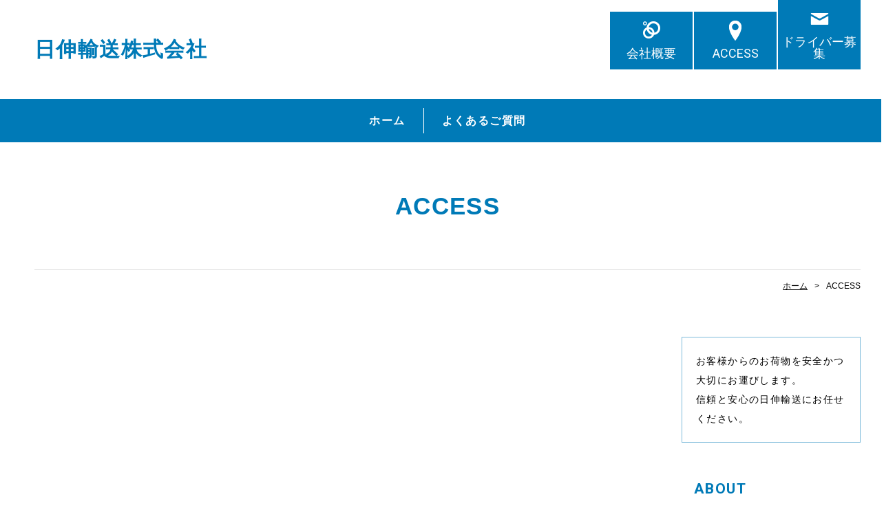

--- FILE ---
content_type: text/html; charset=UTF-8
request_url: https://www.nissinyuso.com/map.html
body_size: 3712
content:
<!doctype html>
<html>
<head prefix="og: http://ogp.me/ns#">
<meta charset="utf-8">
<title>ACCESS | 日伸輸送株式会社</title>
<meta name="Description" content="お客様からのお荷物を安全かつ 大切にお運びします。 信頼と安心の日伸輸送にお任せください。"/>
<meta name="keywords" content="軽貨物,業務委託,準中型免許保有者急募,埼玉,鶴ヶ島,川口" />
<meta property="og:type" content="article">
<meta property="og:title" content=" | 日伸輸送株式会社" />
<meta property="og:url" content="https://www.nissinyuso.com/map.html" />
<meta property="og:description" content="お客様からのお荷物を安全かつ大切にお運びします。信頼と安心の日伸輸送にお任せください。" />
<meta name="twitter:card" content="summary" />
<meta name="twitter:title" content=" | 日伸輸送株式会社" />
<meta name="twitter:description" content="お客様からのお荷物を安全かつ大切にお運びします。信頼と安心の日伸輸送にお任せください。" />

<script type="text/javascript" src="https://assets.toriaez.jp/templates/js/jquery.1.11.0.min.js"></script>

<!--[if lt IE 9]>
<script src="https://assets.toriaez.jp/templates/js/svn/html5.js"></script>
<![endif]--><!-- pulldown -->
<script type="text/javascript" src="https://assets.toriaez.jp/templates/js/navSlide.js"></script>
<!-- //pulldown -->

<!-- pageTop -->
<script type="text/javascript" src="https://assets.toriaez.jp/templates/js/pageTop.js"></script>
<!-- //pageTop -->

<!-- stylesheet -->
<link href="https://assets.toriaez.jp/thp2/pc/css/common/common.css" rel="stylesheet" media="all" />
<link href="https://assets.toriaez.jp/thp2/pc/css/191/style.css" rel="stylesheet" media="all" /><!-- stylesheet end -->





<script>
const _acc_user_id = 6339;
const _acc_post_domain = 'user.toriaez-hp.jp';
</script>
<script type="text/javascript" src="https://front-static.toriaez-hp.jp/front-static/js/api/analytics_api.js"></script><script type="application/ld+json">{"@context":"https://schema.org","@graph":[{"@type":"Organization","url":"https://www.nissinyuso.com","name":"日伸輸送株式会社"},{"@type":"WebPage","url":"https://www.nissinyuso.com/map.html","name":"地図"},{"@type":"BreadcrumbList","itemListElement":[{"@type":"ListItem","position":1,"name":"日伸輸送株式会社","item":"https://www.nissinyuso.com"},{"@type":"ListItem","position":2,"name":"地図","item":"https://www.nissinyuso.com/map.html"}]}]}</script></head>

<body id="page" class="tpl-map">
<div id="container">

<!--=========================header=========================-->
<header>
<h1 id="siteTtl"><a href="https://www.nissinyuso.com">日伸輸送株式会社</a></h1>
<ul class="headNav">
<li class="profileNav"><a href="profile.html">会社概要</a></li>
<li class="accessNav"><a href="map.html">ACCESS</a></li>
<li class="contactNav"><a href="form.html">ドライバー募集</a></li>
</ul>
</header>
<!--=========================//header=========================-->

<!--=========================mainNav=========================-->
<nav id="mainNav">
<div class="inner">
<ul id="nav">
<li class="parent"><a href="https://www.nissinyuso.com">ホーム</a></li>
<li class="parent"><a href="https://www.nissinyuso.com/cont4/main.html">よくあるご質問</a>
</li>

</ul>
</div>
</nav>

<!--=========================//mainNav=========================-->

<!--=========================pageTtl=========================-->
<div class="pageTtl"><h2>ACCESS</h2></div>
<!--=========================//pageTtl=========================-->

<!--=========================pnkz=========================-->
<ul id="pnkz">
<li><a href="https://www.nissinyuso.com">ホーム</a></li>
<li>ACCESS</li>
</ul>
<!--=========================pnkz=========================-->

<!--=========================content=========================-->
<div id="content" class="clearfix">

<!--=========================main=========================-->
<div id="main" class="map">

<!-- frame -->
<div id="frame">
<iframe src="https://www.google.com/maps/embed?pb=!1m18!1m12!1m3!1d17498.172256051013!2d139.39711235147976!3d35.941597916071764!2m3!1f0!2f0!3f0!3m2!1i1024!2i768!4f13.1!3m3!1m2!1s0x6018d7a99c1911b7%3A0x732e2f6274ee2c08!2z44CSMzUwLTIyMDYg5Z-8546J55yM6ba044O25bO25biC6Jek6YeR77yU77yS77yR4oiS77yR77yT!5e0!3m2!1sja!2sjp!4v1677116854131!5m2!1sja!2sjp" width="600" height="450" style="border:0;" allowfullscreen="" loading="lazy" referrerpolicy="no-referrer-when-downgrade"></iframe>
</div>
<!-- //frame -->
<table cellpadding="0" cellspacing="0">
<tr>
<th>名称</th>
<td>日伸輸送株式会社</td>
</tr>
<tr>
<th>所在地</th>
<td>〒350-2206 鶴ヶ島市大字藤金421-13</td>
</tr>
<tr>
<th>電話</th>
<td>049-287-2134</td>
</tr>
</table>

<p class="contactBtn"><a href="form.html">ドライバー募集</a></p>



</div>
<!--=========================//main=========================-->

<!--=========================side=========================-->
<div id="side">

<h2 id="leadTxt">
お客様からのお荷物を安全かつ<br />
大切にお運びします。<br />
信頼と安心の日伸輸送にお任せください。
</h2>
<div id="sideCont">
<h3 class="sideTtl">ABOUT</h3>
<ul>
<li class="profileNav"><a href="profile.html">会社概要</a></li>
<li class="accessNav"><a href="map.html">ACCESS</a></li>
<li class="contactNav"><a href="form.html">ドライバー募集</a></li>
</ul>
</div>
<script>jQuery(function(){jQuery('#qrCodeNone canvas').attr('id', 'qrcodeCanvas');jQuery('#qrCode-img').css({"background-color":"#fff","padding":"15px"});});</script>
<div id="mobile">
<h3 class="sideTtl">携帯用QRコード</h3>
<figure><span id="qrCodeNone" style="display:none"></span><img id="qrCode-img" src="[data-uri]" width="55" height="55" alt="QRコード" /><figcaption>携帯のバーコードリーダーでQRコードを読み取ることで、携帯版ホームページへアクセスできます。</figcaption></figure>
</div>
<div id="side-area"><span style="font-size: medium;"><strong>とりあえず運送</strong></span><br /> 〒000-0000<br /> ●●県●●市●●町0-0-0<br /> TEL 000-0000-0000<br /> FAX 000-0000-0000<br /><a href="/form.html"> お問い合わせはこちらから</a><br />※上記の文言は管理画面のメニュー「フリースペースの編集」から修正・削除できます。</div>

</div>
<!--=========================//side=========================-->

</div>
<!--=========================//content=========================-->

<!--=========================pageTop=========================-->
<div id="pageTop"><a href="#container">PAGE TOP</a></div>
<!--=========================//pageTop=========================-->


<!--=========================footer=========================-->
<footer>
<p class="copy">copyright &copy; 日伸輸送株式会社 some rights reserved.</p>
</footer>
<!--=========================//footer=========================-->

</div>

</body>
</html>

--- FILE ---
content_type: text/css
request_url: https://assets.toriaez.jp/thp2/pc/css/191/style.css
body_size: 3398
content:

@import url(https://fonts.googleapis.com/css?family=Roboto:400,700,900);

/*============================
	レイアウト・背景色・基本文字色
=============================	*/
body {
	color:#000;
	font-family:  "游ゴシック", YuGothic, "メイリオ", Meiryo, "ヒラギノ角ゴ ProN W3", "Hiragino Kaku Gothic ProN", "ＭＳ Ｐゴシック", sans-serif !important;
	letter-spacing:0.1em;
}
a {
	color:#000;
	text-decoration:underline;
}
a:hover {
	text-decoration:none;
	opacity:0.7;
	color:#007ab7;
}
#container {
	min-width: 1300px;
}
#container .inner {
	width:1200px;
	margin:0 auto;
}
#content {
	width:1200px;
	margin:0 auto 135px;
}
#main {
	width:890px;
	float:left;
}
#side {
	width:260px;
	float:right;
}

/*============================
	ヘッダー
=============================*/
header {
	width:1200px;
	margin:0 auto;
	display:table;
	table-layout:fixed;
	min-height:105px;
}
header .headNav {
	letter-spacing:-0.40em;
	display:table-cell;
	vertical-align:top;
	text-align:right;
}
header .headNav li {
	display:inline-block;
	letter-spacing:0;
	font-size:1.28em;
	margin-left:2px;
	font-family: 'Roboto', sans-serif;
	line-height:1;
}
header .headNav li a {
	background:#007ab7;
	width:120px;
	text-decoration:none;
	color:#fff;
	display:block;
	text-align:center;
	padding:52px 0 15px;
}
header .headNav li.profileNav a {
	background:url(../../images/191/ico-headNav_001.png) center 14px #007ab7 no-repeat;
}
header .headNav li.accessNav a {
	background:url(../../images/191/ico-headNav_002.png) center 13px #007ab7 no-repeat;
}
header .headNav li.contactNav a {
	background:url(../../images/191/ico-headNav_003.png) center 18px #007ab7 no-repeat;
}

/*　タイトル
-----------------------------------------*/
header #siteTtl {
	display:table-cell;
	vertical-align:middle;
	font-size:2.14em;
	width:800px;
	padding:50px 0;
}
header #siteTtl a {
	text-decoration:none;
	color:#007ab7;
}
header #siteTtl a img {
	max-width:500px;
	height:auto;
}


/*============================
	グロナビ
=============================*/
nav {
	background:#007ab7;
}
nav ul {
	letter-spacing:-0.40em;
	text-align:center;
	padding:13px 0 0;
}
nav ul li.parent {
	letter-spacing:0.1em;
	display:inline-block;
	margin-bottom:13px;
	border-right:1px solid #fff;
	position:relative;
}
nav ul li.parent:last-child {
	border-right:none;
}
nav ul li.parent > a {
	color:#fff;
	text-decoration:none;
	padding:7px 26px;
	display:block;
	font-size:1.14em;
	font-weight:bold;
}
nav ul li.parent:hover:after {
	width:calc(100% + 2px);
	height:calc(100% + 18px);
	background:#fff;
	content:"";
	display:block;
	position:absolute;
	top:-9px;
	left:-1px;
}
nav ul li.childIn:hover:after {
	height:calc(100% + 27px);
}
nav ul li.parent:hover > a {
	position:relative;
	z-index:10;
	color:#007ab7;
	opacity:1;
}

/* 子メニュー */
nav .child {
	position:absolute;
	letter-spacing:0;
	left:-3px;
	min-width:100%;
	width:260px;
	text-align:left;
	padding:0;
	display:none;
	z-index:10;
	padding-top:13px;
}
nav .child li {
	background:#fff;
	border-left:2px solid #007ab7;
	border-right:2px solid #007ab7;
}
nav .child li a {
	color:#000;
	font-size:1.14em;
	font-weight:bold;
	text-decoration:none;
	display:block;
	padding:7px 25px 7px 40px;
	position:relative;
}
nav .child li a:before {
	content:"";
	display:block;
	position:absolute;
	width: 0;
	height: 0;
	border-style: solid;
	border-width: 3.5px 0 3.5px 6px;
	border-color: transparent transparent transparent #007ab7;
	left:24px;
	top:15px;
}
nav .child li a:hover {
	opacity:1;
	color:#007ab7;
}
nav .child li:first-child {
	padding-top:13px;
}
nav .child li:last-child {
	padding-bottom:13px;
	border-bottom:2px solid #007ab7;
}

/* topのみ */
#top nav {
	margin-bottom:5px;
}


/*============================
	メインスライド
=============================*/
.mainSlideIn {
	width:1200px;
	margin:0 auto 120px;
}
#mainSlide li {
	height:500px !important;
	position:relative;
	background:rgba(0,0,0,0.2);
	overflow:hidden;
}
#mainSlide li img {
	position:absolute;
	/*top:50%;*/
	left:0;
	/*transform:translateY(-50%);
	-webkit-transform:translateY(-50%);
	-moz-transform:translateY(-50%);*/
	width:1200px;
	height:auto;
}

/* pager */
.bx-wrapper .bx-pager.bx-default-pager a {
	background: #ccc;
	text-indent: -9999px;
	display: block;
	width: 10px;
	height: 10px;
	margin: 0 7.5px;
	outline: 0;
	-moz-border-radius: 6px;
	-webkit-border-radius: 6px;
	border-radius: 6px;
}
.bx-wrapper .bx-pager.bx-default-pager a:hover,
.bx-wrapper .bx-pager.bx-default-pager a.active {
	background: #007ab7;
	opacity:1;
}

/* controlBtn */
.bx-wrapper .bx-controls-direction a {
	width:50px;
	height:50px;
	margin:0;
	top:225px;
}
.bx-wrapper .bx-prev {
	background:url(../../images/191/btn-slider_001.png) center center no-repeat #484848;
	left:-50px;
}
.bx-wrapper .bx-prev:hover {
	background:url(../../images/191/btn-slider_001.png) center center no-repeat #007ab7;
	opacity:1;
}
.bx-wrapper .bx-next {
	background:url(../../images/191/btn-slider_002.png) center center no-repeat #484848;
	right:-50px;
}
.bx-wrapper .bx-next:hover {
	background:url(../../images/191/btn-slider_002.png) center center no-repeat #007ab7;
	opacity:1;
}


/*============================
	メインイメージ
=============================*/
.mainImgIn {
	margin-bottom:95px;
}
.mainImgIn .inner {
	border-bottom:1px solid #ddd;
	display:table;
	width:100%;
	padding:45px 0 50px;
}
.mainImgIn .inner #mainImg {
	width:365px;
	display:table-cell;
	vertical-align:middle;
	text-align:center;
}
.mainImgIn .inner #leadTxt {
	display:table-cell;
	vertical-align:middle;
	padding-left:40px;
	font-weight:normal;
	line-height:2;
	font-size:1.28em;
}

/*============================
	メインエリア
=============================*/
#main .contTtl {
	font-size:2em;
	line-height:1.3;
	padding-bottom:20px;
}
#main div:last-child {
	margin-bottom:0;
}

/* news */
#news .contTtl {
	color:#007ab7;
	border-bottom:5px solid #007ab7;
}
#news ul {
	max-height:255px;
    height: auto;
	overflow:scroll;
	line-height:1.3;
	margin-bottom:73px;
}
#news ul li {
	padding:18px 20px 18px 125px;
	position:relative;
	border-bottom:1px dotted #000;
}
#news ul .day {
	display:block;
	width:108px;
	position:absolute;
	left:22px;
	font-family: 'Roboto', sans-serif;
}
#news dl dd {
	float:left;
	width:782px;
	padding:10px 0;
	border-top:1px dotted #000;
}

/* article */
.articleBox {
	margin-bottom:70px;
}
.articleBox .contTtl {
	font-weight:normal;
	background:url(../../images/191/bgi-articleTtl_001.png) left bottom repeat-x;
	padding-bottom:25px !important;
	margin-bottom:28px;
}
.articleIn .articleBox:last-child {
}
.articleBox .txtArea {
	width:560px;
	float:left;
	font-size:1.14em;
	line-height:2;
}
.articleBox.noImg .txtArea {
	width:auto;
	float:none;
}
/*.articleBox .txtArea p {
	margin-bottom:30px;
}*/
.articleBox .txtArea strong {
	font-weight:bold;
}
.articleBox .txtArea p:last-child {
	margin-bottom:0;
}
.articleBox .imgArea {
	width:300px;
	float:right;
}
.articleBox .imgArea figure {
	margin-bottom:25px;
}
/*.articleBox .imgArea figure img{
	width:300px;
}*/
.articleBox .imgArea figure:last-child {
	margin-bottom:0;
}
.articleBox .imgArea figure figcaption {
	display:block;
	font-size:0.85em;
	padding-top:12px;
	line-height:1.5;
}
#main .articleBox table {
	width:auto;
	font-size:1em;
}
.articleBox table,
.articleBox table td,
.articleBox table th {
	border:1px solid #7fbcdb;
}
.articleBox table td,
.articleBox table th {
	text-align:left;
	padding:10px 15px;
}


/* contactBtn */
.contactBtn {
	width:505px;
	margin:0 auto 70px;
}
.contactBtn a {
	display:block;
	background:#007ab7;
	font-weight:600;
	text-decoration:none;
	text-align:center;
	color:#fff;
	line-height:90px;
	height:90px;
	font-family: 'Roboto', sans-serif;
	font-size:2.14em;
}


/*============================
	サイドエリア
=============================*/
#top #side {
	padding-top:56px;
}
#side div:last-child,
#side h2:last-child {
	margin-bottom:0;
}
#side .sideTtl {
	font-size:1.28em;
	color:#007ab7;
	padding:0 0 20px 18px;
	border-bottom:1px solid #7fbcdb;
	line-height:1.2;
}

/* leadTxt */
#side #leadTxt {
	border:1px solid #7fbcdb;
	line-height:2;
	padding:20px;
	font-weight:normal;
	margin-bottom:55px;
}

/* sideCont */
#side #sideCont .sideTtl {
	font-family: 'Roboto', sans-serif;
	font-size:1.5em;
}
#side #sideCont {
	letter-spacing:0.1em;
	line-height:1;
	margin-bottom:55px;
}
#side #sideCont ul li {
	border-bottom:1px solid #7fbcdb;
	font-size:1.28em;
}
#side #sideCont ul li a {
	display:block;
	text-decoration:none;
	font-weight:bold;
	padding:27px 20px;
	position:relative;
}
#side #sideCont ul li a:before {
	content:"";
	display:block;
	position:absolute;
	width: 0;
	height: 0;
	border-style: solid;
	border-width: 3.5px 0 3.5px 6px;
	border-color: transparent transparent transparent #007ab7;
	right:18px;
	top:50%;
	margin-top:-3px;
}
#side #sideCont ul li a:hover {
	opacity:1;
	background:#f1f1f1;
	color:#007ab7;
}

/* blog */
#side #blog {
	line-height:1.3;
	margin-bottom:60px;
}
#side #blog  dl dt {
	margin-bottom:5px;
	padding:13px 20px 0 20px;
}
#side #blog  dl dd {
	border-bottom:1px solid #7fbcdb;
	padding:0 20px 13px 20px;
}
#side #blog  dl dd a {
	text-decoration:none;
}
#side #blog .btn {
	width:130px;
	margin:16px auto 0;
}
#side #blog .btn a {
	display:block;
	text-decoration:none;
	color:#fff;
	font-weight:bold;
	background:#484848;
	padding:10px 10px 10px 0;
	text-align:center;
	position:relative;
}
#side #blog .btn a:before {
	content:"";
	display:block;
	position:absolute;
	width: 0;
	height: 0;
	border-style: solid;
	border-width: 3.5px 0 3.5px 6px;
	border-color: transparent transparent transparent #fff;
	right:10px;
	top:50%;
	margin-top:-3px;
}

/* mobile */
#side #mobile {
	margin-bottom:60px;
	border-bottom:1px solid #7fbcdb;
}
#side #mobile figure {
	padding:28px 28px 24px;
	text-align:center;
}
#side #mobile figure img {
	width:100px;
	height:100px;
}
#side #mobile figure figcaption {
	text-align:left;
	line-height:2;
	padding-top:20px;
}

/*============================
	ページトップ
=============================*/
#pageTop {
	position:fixed;
	z-index:1000;
	right:18px;
	bottom:25px;
	width:60px;
	height:60px;
	 border-radius:30px;
	 display:none;
}
#pageTop a {
	display:block;
	width:60px;
	height:60px;
	 overflow: hidden;
	 text-indent: 100%;
	 white-space: nowrap;
	 border-radius:30px;
	 background:url(../../images/191/ico-pageTop_001.png) center 21px no-repeat #e2e2e2;
}
#pageTop a:hover {
	background:url(../../images/191/ico-pageTop_002.png) center 21px no-repeat #007ab7;
	opacity:1;
}

/*============================
	フッター
=============================*/
footer {
	background:#007ab7;
}
footer .copy {
	width:1200px;
	text-align:center;
	margin:0 auto;
	color:#fff;
	line-height:1.2;
	font-weight:bold;
	padding:80px 0;
}

/*============================
	フリーエリア
=============================*/
.freeArea {
	line-height:2;
}

/*============================
	下層ページ共通
=============================*/
/* pageTtl */
.pageTtl {
	border-bottom:1px solid #ddd;
	padding:70px 0;
	width:1200px;
	margin:0 auto 15px;
}
.pageTtl h2 {
	font-size:2.5em;
	line-height:1.3;
	text-align:center;
	color:#007ab7;
}

/* pnkz */
#pnkz {
	letter-spacing:-0.40em;
	text-align:right;
	width:1200px;
	margin:0 auto 65px;
	font-size:0.85em;
}
#pnkz li {
	letter-spacing:0;
	display:inline-block;
}
#pnkz li:after {
	content:">";
	margin:0 10px;
}
#pnkz li:last-child:after {
	display:none;
}


/*============================
	お問い合わせフォーム、プロフィール、地図
=============================*/
#main.form table,
#main.profile table,
#main.map table {
	border-bottom:1px solid #7fbcdb;
	width:100%;
	font-size:1.14em;
	margin-bottom:70px;
}
#main.form table th,#main.form table td,
#main.profile table th,#main.profile table td,
#main.map table th,#main.map table td {
	vertical-align:middle;
	text-align:left;
	border-top:1px solid #7fbcdb;
	padding:25px 20px;
}
#main.form table th,
#main.profile table th,
#main.map table th {
	font-weight:bold;
	padding-right:0;
}
#main.form .txtBox,
#main.profile .txtBox,
#main.map .txtBox {
	font-size:1.14em;
	line-height:1.87;
	margin-bottom:70px;
}
#main.form .txtBox p,
#main.profile .txtBox p,
#main.map .txtBox p {
	margin-bottom:30px;
}

/* form */
#main.form {
}
#main.form .requiredMark {
	color:#ce0000;
}
#main.form table th {
	width:270px;
}
#main.form table td {
	height:80px;
}
#main.form .inputArea {
	background:#f1f1f1;
	line-height:1;
	padding:8px 15px;
	border-radius:2px;
	width:520px;
	border:1px solid #ddd;
}
#main.form .inputArea.short {
	width:200px;
	display:inline-block;
}
#main.form .inputArea input {
	width:100%;
}
#main.form .inputArea input:focus,
#main.form .inputArea textarea:focus,
#main.form .inputArea button:focus {
	outline:none;
}
#main.form .inputArea textarea {
	width:100%;
	height:190px;
	padding: 10px 0;
    line-height: 1.5;
}
#main.form table {
	border-bottom:none;
}
#main.form #submit td {
	text-align:center;
	letter-spacing:-0.40em;
	padding-top:40px;
}
#main.form #submit input {
	display:inline-block;
	width:240px;
	text-align:center;
	color:#fff;
	font-weight:bold;
	border-radius:5px;
	line-height:1;
	padding:18px 0;
	cursor:pointer;
	letter-spacing:0.1em;
	margin:0 10px;
	font-size:1.12em;
}
#main.form #submit input.submitBtn {
	background:#007ab7;
}
#main.form #submit input.resetBtn {
	background:#bbb;
}
#main.form #submit input:hover {
	opacity:0.7;
}

/* map */
#main.map #frame {
	margin-bottom:70px;
}
#main.map #frame iframe {
	width: 890px;
	height: 478px;
}

/* 20170703 ADD */
#side-area img{
	max-width: 100%;
}
#foot-area img{
	max-width: 100%;
}


/* 20190416 ADD */
.box ul,
.box1 ul,
.box2 ul,
.box3 ul,
.articleBox ul,
.entry_box ul,
.entryBox ul,
.article-box ul,
.article ul,
.article_box ul{
    list-style-type: disc;
}
.box ol,
.box1 ol,
.box2 ol,
.box3 ol,
.articleBox ol,
.entry_box ol,
.entryBox ol,
.article-box ol,
.article ol,
.article_box ol {
    list-style-type: decimal;
}
.box ul,
.box1 ul,
.box2 ul,
.box3 ul,
.articleBox ul,
.entry_box ul,
.entryBox ul,
.article-box ul,
.article ul,
.article_box ul,
.box ol,
.box1 ol,
.box2 ol,
.box3 ol,
.articleBox ol,
.entry_box ol,
.entryBox ol,
.article-box ol,
.article ol,
.article_box ol {
    margin-left: 18px;
}